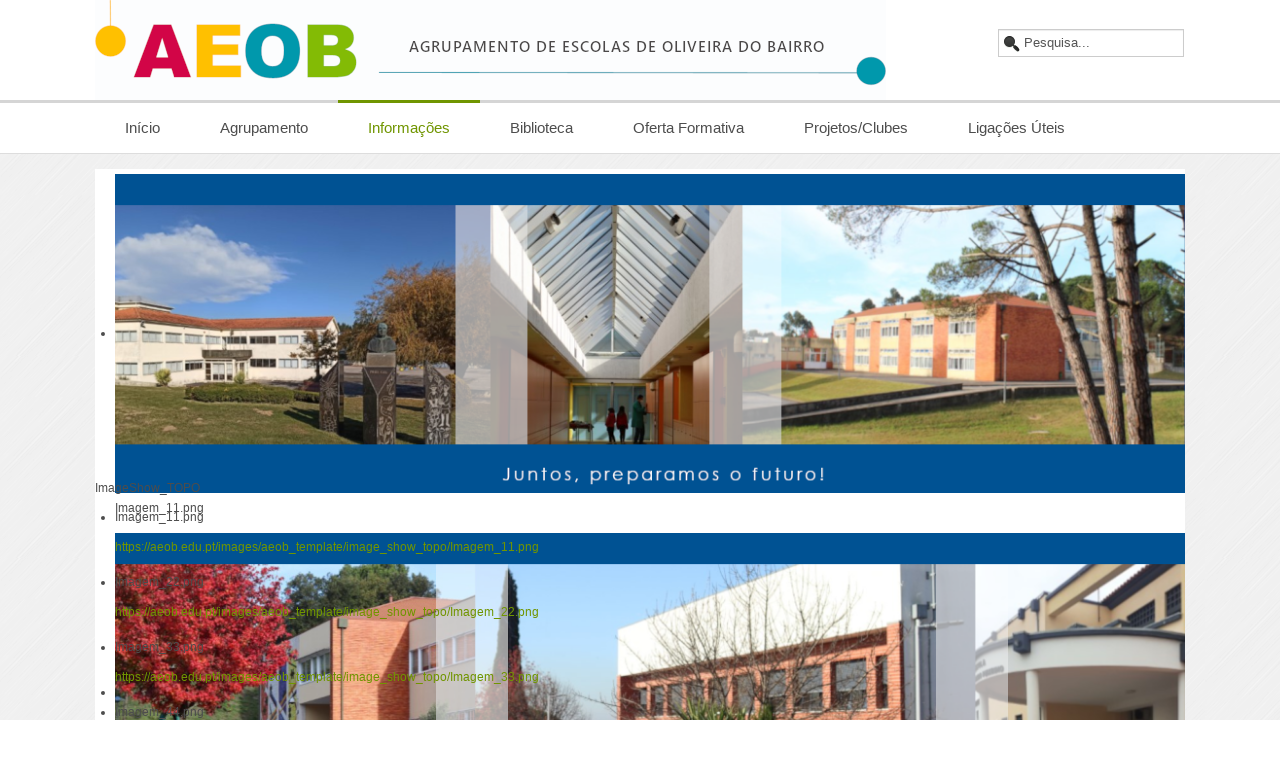

--- FILE ---
content_type: text/html; charset=utf-8
request_url: https://aeob.edu.pt/index.php/informacoes/noticias/841-pedro-freitas-sagrou-se-vice-campeao-nacional-mega-km
body_size: 8759
content:
<!DOCTYPE html>
<!-- jsn_solid_free 2.1.0 -->
<html lang="" dir="ltr">
<head>
	<base href="https://aeob.edu.pt/index.php/informacoes/noticias/841-pedro-freitas-sagrou-se-vice-campeao-nacional-mega-km" />
	<meta http-equiv="content-type" content="text/html; charset=utf-8" />
	<meta name="author" content="Nuno Pena" />
	<meta name="description" content="Agrupamento de Escolas de Oliveira do Bairro" />
	<meta name="generator" content="Joomla! - Open Source Content Management" />
	<title>Pedro Freitas sagrou-se vice-campeão nacional - Mega KM</title>
	<link href="/images/aeob_template/favicon/favicon.ico" rel="shortcut icon" type="image/vnd.microsoft.icon" />
	<link href="https://aeob.edu.pt/index.php/component/search/?Itemid=129&amp;catid=9&amp;id=841&amp;format=opensearch" rel="search" title="Pesquisa Agrupamento de Escolas de Oliveira do Bairro" type="application/opensearchdescription+xml" />
	<link href="/media/sigplus/css/sigplus.min.css?v=fbbf1e40713958267926524b03f3c8cd" rel="stylesheet" type="text/css" />
	<link href="/media/sigplus/engines/boxplusx/css/boxplusx.min.css?v=035e25ce6546e42d4c95495456ee7325" rel="stylesheet" type="text/css" />
	<link href="/media/sigplus/engines/captionplus/css/captionplus.min.css?v=f922dc921df4f555de31b0e37cb17008" rel="stylesheet" type="text/css" />
	<link href="/media/sigplus/engines/scrollplus/css/scrollplus.min.css?v=ae68e1f4961119bf30275778f9d550b9" rel="stylesheet" type="text/css" />
	<link href="/components/com_imageshow/assets/css/style.css" rel="stylesheet" type="text/css" />
	<link href="/media/jui/css/bootstrap.min.css?b1152c947ba34c56561eacea5c8e0177" rel="stylesheet" type="text/css" />
	<link href="/media/jui/css/bootstrap-responsive.min.css?b1152c947ba34c56561eacea5c8e0177" rel="stylesheet" type="text/css" />
	<link href="/media/jui/css/bootstrap-extended.css?b1152c947ba34c56561eacea5c8e0177" rel="stylesheet" type="text/css" />
	<link href="/plugins/system/jsntplframework/assets/3rd-party/bootstrap/css/bootstrap-frontend.min.css" rel="stylesheet" type="text/css" />
	<link href="/templates/system/css/system.css" rel="stylesheet" type="text/css" />
	<link href="/templates/system/css/general.css" rel="stylesheet" type="text/css" />
	<link href="/templates/jsn_solid_free/css/template.css" rel="stylesheet" type="text/css" />
	<link href="/templates/jsn_solid_free/css/colors/green.css" rel="stylesheet" type="text/css" />
	<link href="/templates/jsn_solid_free/css/styles/business.css" rel="stylesheet" type="text/css" />
	<link href="/media/system/css/modal.css?b1152c947ba34c56561eacea5c8e0177" rel="stylesheet" type="text/css" />
	<link href="/plugins/jsnimageshow/themeslider/assets/css/style.css" rel="stylesheet" type="text/css" />
	<link href="/plugins/jsnimageshow/themeslider/assets/css/skitter/skitter.styles.css" rel="stylesheet" type="text/css" />
	<style type="text/css">
#boxplusx_sigplus_1001 .boxplusx-dialog, #boxplusx_sigplus_1001 .boxplusx-detail {
background-color:rgba(255,255,255,0.8);
color:#000;
}
#boxplusx_sigplus_1001 .boxplusx-detail td {
border-color:#000;
}
#boxplusx_sigplus_1001 .boxplusx-navigation {
height:60px;
}
#boxplusx_sigplus_1001 .boxplusx-navitem {
width:60px;
}
#boxplusx_sigplus_1001 .boxplusx-dialog.boxplusx-animation {
transition-timing-function:cubic-bezier(0.445, 0.05, 0.55, 0.95);
}
	#jsn-page {
		min-width: 1090px;
	}
	#jsn-pos-topbar,
	#jsn-header,
	#jsn-menu_inner,
	#jsn-content-top,
	#jsn-content,
	#jsn-content-bottom-inner,
	#jsn-footer {
		width: 1090px;
	}.jsn-themeslider-skitter-ylQr8 .label_skitter {filter:alpha(opacity=75);opacity: 0.75;}.jsn-themeslider-skitter-ylQr8 .label_skitter p.jsn-themeslider-caption-title {font-family: Verdana;
font-size: 12px;
font-weight: bold;
text-align: left;
color: #E9E9E9;}.jsn-themeslider-skitter-ylQr8 .label_skitter p.jsn-themeslider-caption-description {font-family: Arial;
font-size: 11px;
font-weight: normal;
text-align: left;
color: #AFAFAF;}.jsn-themeslider-skitter-ylQr8 .label_skitter a.jsn-themeslider-caption-link {font-family: Verdana;
font-size: 11px;
font-weight: bold;
text-align: right;
color: #E06614;}.jsn-themeslider-skitter-ylQr8 .info_slide {top: 15px;}.jsn-themeslider-skitter-ylQr8 .info_slide_dots {top: 15px;}.jsn-themeslider-skitter-ylQr8 {background: none;}
	</style>
	<script type="application/json" class="joomla-script-options new">{"csrf.token":"ec4d14c2e68d74c1d7d2a259b92b1c3a","system.paths":{"root":"","base":""}}</script>
	<script src="/media/sigplus/js/initialization.min.js?v=ff9209edd7aaded4585815a2ef79c266" defer="defer" type="text/javascript"></script>
	<script src="/media/sigplus/engines/boxplusx/js/boxplusx.min.js?v=54b50821782d1fe7e9f9cebdd1491960" defer="defer" type="text/javascript"></script>
	<script src="/media/sigplus/engines/captionplus/js/captionplus.min.js?v=4276349473fd1ad57cc1605fe3670ca0" defer="defer" type="text/javascript"></script>
	<script src="/media/sigplus/engines/scrollplus/js/scrollplus.min.js?v=e17cdd83aacccd9c13b2ac27bdf1fec9" defer="defer" type="text/javascript"></script>
	<script src="/media/jui/js/jquery.min.js?b1152c947ba34c56561eacea5c8e0177" type="text/javascript"></script>
	<script src="/media/jui/js/jquery-noconflict.js?b1152c947ba34c56561eacea5c8e0177" type="text/javascript"></script>
	<script src="/media/jui/js/jquery-migrate.min.js?b1152c947ba34c56561eacea5c8e0177" type="text/javascript"></script>
	<script src="/media/jui/js/bootstrap.min.js?b1152c947ba34c56561eacea5c8e0177" type="text/javascript"></script>
	<script src="/media/system/js/caption.js?b1152c947ba34c56561eacea5c8e0177" type="text/javascript"></script>
	<script src="/media/system/js/mootools-core.js?b1152c947ba34c56561eacea5c8e0177" type="text/javascript"></script>
	<script src="/media/system/js/core.js?b1152c947ba34c56561eacea5c8e0177" type="text/javascript"></script>
	<script src="/media/system/js/mootools-more.js?b1152c947ba34c56561eacea5c8e0177" type="text/javascript"></script>
	<script src="/plugins/system/jsntplframework/assets/joomlashine/js/noconflict.js" type="text/javascript"></script>
	<script src="/plugins/system/jsntplframework/assets/joomlashine/js/utils.js" type="text/javascript"></script>
	<script src="/templates/jsn_solid_free/js/jsn_template.js" type="text/javascript"></script>
	<script src="/media/system/js/modal.js?b1152c947ba34c56561eacea5c8e0177" type="text/javascript"></script>
	<script src="/components/com_imageshow/assets/js/jquery.min.js" type="text/javascript"></script>
	<script src="/plugins/jsnimageshow/themeslider/assets/js/jsn_is_conflict.js" type="text/javascript"></script>
	<script src="/plugins/jsnimageshow/themeslider/assets/js/skitter/jquery.easing.1.3.js" type="text/javascript"></script>
	<script src="/plugins/jsnimageshow/themeslider/assets/js/skitter/jquery.animate-colors-min.js" type="text/javascript"></script>
	<script src="/plugins/jsnimageshow/themeslider/assets/js/skitter/jquery.skitter.js" type="text/javascript"></script>
	<script type="text/javascript">
document.addEventListener("DOMContentLoaded", function () {
__sigplusInitialize("sigplus_1001");
__sigplusCaption("sigplus_1001", null, "{$text} ({$current}\/{$total})");
window.sigplus=window.sigplus||{};window.sigplus.lightbox=window.sigplus.lightbox||{};window.sigplus.lightbox["#sigplus_1001 a.sigplus-image"]=(new BoxPlusXDialog({"id":"boxplusx_sigplus_1001","slideshow":0,"autostart":false,"loop":true,"navigation":"bottom","protection":false,"dir":"ltr"})).bind(document.querySelectorAll("#sigplus_1001 a.sigplus-image"));
CaptionPlus.bind(document.querySelector("#sigplus_1001 ul"), {"download":false,"overlay":true,"position":"bottom","visibility":"mouseover"});
new ScrollPlus(document.querySelector("#sigplus_1001"), {"orientation":"horizontal"});
}, false);jQuery(function($){ $(".dropdown-toggle").dropdown(); });jQuery(window).on('load',  function() {
				new JCaption('img.caption');
			});
				JSNTemplate.initTemplate({
					templatePrefix			: "jsn_solid_free_",
					templatePath			: "/templates/jsn_solid_free",
					enableRTL				: 0,
					enableGotopLink			: 1,
					enableMobile			: 0,
					enableMobileMenuSticky	: 1,
					enableDesktopMenuSticky	: 0,
					responsiveLayout		: [],
					mobileMenuEffect		: ""
				});
			
					window.addEvent("domready", JSNUtils.setDesktopOnMobile);
				
		jQuery(function($) {
			SqueezeBox.initialize({});
			initSqueezeBox();
			$(document).on('subform-row-add', initSqueezeBox);

			function initSqueezeBox(event, container)
			{
				SqueezeBox.assign($(container || document).find('a.modal').get(), {
					parse: 'rel'
				});
			}
		});

		window.jModalClose = function () {
			SqueezeBox.close();
		};

		// Add extra modal close functionality for tinyMCE-based editors
		document.onreadystatechange = function () {
			if (document.readyState == 'interactive' && typeof tinyMCE != 'undefined' && tinyMCE)
			{
				if (typeof window.jModalClose_no_tinyMCE === 'undefined')
				{
					window.jModalClose_no_tinyMCE = typeof(jModalClose) == 'function'  ?  jModalClose  :  false;

					jModalClose = function () {
						if (window.jModalClose_no_tinyMCE) window.jModalClose_no_tinyMCE.apply(this, arguments);
						tinyMCE.activeEditor.windowManager.close();
					};
				}

				if (typeof window.SqueezeBoxClose_no_tinyMCE === 'undefined')
				{
					if (typeof(SqueezeBox) == 'undefined')  SqueezeBox = {};
					window.SqueezeBoxClose_no_tinyMCE = typeof(SqueezeBox.close) == 'function'  ?  SqueezeBox.close  :  false;

					SqueezeBox.close = function () {
						if (window.SqueezeBoxClose_no_tinyMCE)  window.SqueezeBoxClose_no_tinyMCE.apply(this, arguments);
						tinyMCE.activeEditor.windowManager.close();
					};
				}
			}
		};
		jQuery(function($){ initTooltips(); $("body").on("subform-row-add", initTooltips); function initTooltips (event, container) { container = container || document;$(container).find(".hasTooltip").tooltip({"html": true,"container": "body"});} });
	</script>
	<meta property="og:image" content="https://aeob.edu.pt/cache/preview/8e57114f6ae8601844bd409ead6a06e2.jpg" />
	<meta property="og:image:width" content="600" />
	<meta property="og:image:height" content="362" />

</head>
<body id="jsn-master" class="jsn-textstyle-business jsn-color-green jsn-direction-ltr jsn-desktop jsn-joomla-30  jsn-com-content jsn-view-article jsn-itemid-129">
<div id="jsn-master_inner">
		<div id="jsn-page" class="container">
			<div id="jsn-header" class="row-fluid">
			<div id="jsn-logo" class="pull-left">
			<a href="/index.php" title="Agrupamento de Escolas de Oliveira do Bairro"><img src="/images/aeob_template/logo/logo_1.png" alt="Agrupamento de Escolas de Oliveira do Bairro" id="jsn-logo-desktop" /></a>			</div>
			<div id="jsn-headerright" class="pull-right">
							<div id="jsn-pos-top" class="pull-left">
					<div class=" jsn-modulecontainer"><div class="jsn-modulecontainer_inner"><div class="jsn-modulecontent">	<div class="search">
		<form action="/index.php/informacoes/noticias" method="post" class="form-inline">
			<label for="mod-search-searchword" class="element-invisible">Pesquisa...</label> <input name="searchword" id="mod-search-searchword" maxlength="200"  class="inputbox search-query" type="text" size="0" value="Pesquisa..."  onblur="if (this.value=='') this.value='Pesquisa...';" onfocus="if (this.value=='Pesquisa...') this.value='';" />			<input type="hidden" name="task" value="search" />
			<input type="hidden" name="option" value="com_search" />
			<input type="hidden" name="Itemid" value="129" />
		</form>
	</div>

<div class="clearbreak"></div></div></div></div>
					<div class="clearbreak"></div>
				</div>
						</div>
		</div>
					<div id="jsn-menu"><div id="jsn-menu_inner"><div id="jsn-menu_inner1">
							<div id="jsn-pos-mainmenu">
					<div class="_menu jsn-modulecontainer"><div class="jsn-modulecontainer_inner"><div class="jsn-modulecontent"><span id="jsn-menu-toggle-parent" class="jsn-menu-toggle"><i class="fa fa-navicon"></i></span>
<ul class="menu-mainmenu">
	<li class="jsn-menu-mobile-control"> <span class="close-menu"></span></li> 
	<li  class="first"><a class="clearfix" href="/index.php" >
	<i class=" "></i>
	<span>
		<span class="jsn-menutitle">Início</span>	</span>
</a></li><li  class="parent"><a href="javascript: void(0)">
	<span>
		Agrupamento	</span>
  </a>
<span class="jsn-menu-toggle"></span><ul><li  class="first"><a class="clearfix" href="/index.php/agrupamento/escolas" >
	<i class=" "></i>
	<span>
		<span class="jsn-menutitle">Escolas</span>	</span>
</a></li><li  class="parent"><a href="javascript: void(0)">
	<span>
		Órgãos	</span>
  </a>
<span class="jsn-menu-toggle"></span><ul><li  class="first"><a class="clearfix" href="/index.php/agrupamento/orgaos/conselho-geral" >
	<i class=" "></i>
	<span>
		<span class="jsn-menutitle">Conselho Geral</span>	</span>
</a></li><li  class=""><a class="clearfix" href="/index.php/agrupamento/orgaos/diretor" >
	<i class=" "></i>
	<span>
		<span class="jsn-menutitle">Diretor</span>	</span>
</a></li><li  class=""><a class="clearfix" href="/index.php/agrupamento/orgaos/conselho-pedagogico" >
	<i class=" "></i>
	<span>
		<span class="jsn-menutitle">Conselho Pedagógico</span>	</span>
</a></li><li  class="last"><a class="clearfix" href="/index.php/agrupamento/orgaos/conselho-administrativo" >
	<i class=" "></i>
	<span>
		<span class="jsn-menutitle">Conselho Administrativo</span>	</span>
</a></li></ul></li><li  class=""><a class="clearfix" href="/index.php/agrupamento/documentos" >
	<i class=" "></i>
	<span>
		<span class="jsn-menutitle">Documentos</span>	</span>
</a></li><li  class=""><a class="clearfix" href="/index.php/agrupamento/contactos" >
	<i class=" "></i>
	<span>
		<span class="jsn-menutitle">Sugestões</span>	</span>
</a></li><li  class="last"><a class="clearfix" href="/index.php/agrupamento/rai" >
	<i class=" "></i>
	<span>
		<span class="jsn-menutitle">Acesso à Informação</span>	</span>
</a></li></ul></li><li  class="active parent"><a href="javascript: void(0)">
	<span>
		Informações	</span>
  </a>
<span class="jsn-menu-toggle"></span><ul><li  class="current active first"><a class="current clearfix" href="/index.php/informacoes/noticias" >
	<i class=" "></i>
	<span>
		<span class="jsn-menutitle">Notícias</span>	</span>
</a></li><li  class=""><a class="clearfix" href="/index.php/informacoes/contratcao" >
	<i class=" "></i>
	<span>
		<span class="jsn-menutitle">Contratação de Escola</span>	</span>
</a></li><li  class=""><a class="clearfix" href="/index.php/informacoes/exames-2" >
	<i class=" "></i>
	<span>
		<span class="jsn-menutitle">Manuais Escolares</span>	</span>
</a></li><li  class=""><a class="clearfix" href="/index.php/informacoes/calendario-escolar" >
	<i class=" "></i>
	<span>
		<span class="jsn-menutitle">Calendário Escolar</span>	</span>
</a></li><li  class=""><a class="clearfix" href="/index.php/informacoes/diretores-de-turma" >
	<i class=" "></i>
	<span>
		<span class="jsn-menutitle">Diretores de Turma</span>	</span>
</a></li><li  class=""><a class="clearfix" href="/index.php/informacoes/ensinodistancia" >
	<i class=" "></i>
	<span>
		<span class="jsn-menutitle">Escola Digital</span>	</span>
</a></li><li  class="">		<a class="" href="https://drive.google.com/drive/folders/1iXhdnd0eSkRLQF6YwrJyWk64YSBuG-ky?usp=drive_link" target="_blank" >
			<span>
			Critérios Específicos			</span>
		</a>
</li><li  class="">		<a class="" href="https://drive.google.com/drive/folders/1uXrIZee_8dt4aPoRI1K1CZ1gfjjg5haV?usp=sharing" target="_blank" >
			<span>
			Ação Social Escolar			</span>
		</a>
</li><li  class=""><a class="clearfix" href="/index.php/informacoes/padde" >
	<i class=" "></i>
	<span>
		<span class="jsn-menutitle">Padde</span>	</span>
</a></li><li  class=""><a class="clearfix" href="/index.php/informacoes/exames" >
	<i class=" "></i>
	<span>
		<span class="jsn-menutitle">Exames</span>	</span>
</a></li><li  class="parent last"><a href="javascript: void(0)">
	<span>
		EQAVET	</span>
  </a>
<span class="jsn-menu-toggle"></span><ul><li  class="first"><a class="clearfix" href="/index.php/informacoes/eqavet/quadro-eqavet" >
	<i class=" "></i>
	<span>
		<span class="jsn-menutitle">Quadro EQAVET</span>	</span>
</a></li><li  class="last"><a class="clearfix" href="/index.php/informacoes/eqavet/questionario-de-satisfacao" >
	<i class=" "></i>
	<span>
		<span class="jsn-menutitle">Análise Inquéritos Formandos</span>	</span>
</a></li></ul></li></ul></li><li  class="parent"><a href="javascript: void(0)">
	<span>
		Biblioteca	</span>
  </a>
<span class="jsn-menu-toggle"></span><ul><li  class="first"><a class="clearfix" href="/index.php/biblioteca/identificacao" >
	<i class=" "></i>
	<span>
		<span class="jsn-menutitle">Identificação</span>	</span>
</a></li><li  class=""><a class="clearfix" href="/index.php/biblioteca/documentos" >
	<i class=" "></i>
	<span>
		<span class="jsn-menutitle">Documentos Estruturantes</span>	</span>
</a></li><li  class="">		<a class="" href="https://docs.google.com/spreadsheets/d/16qNaZT5qr5lUJyvjbLW1OHhevoa1DG1TPya8ZEXRBxk/edit?usp=sharing" target="_blank" >
			<span>
			Base de Dados			</span>
		</a>
</li><li  class="">		<a class="" href="http://bm.cm-olb.pt/Nyron/Library/Catalog/winlib.aspx?skey=6C890CC7E5E7444886B632DB81A80BC9&pesq=3" target="_blank" >
			<span>
			Catálogo online			</span>
		</a>
</li><li  class=""><a class="clearfix" href="/index.php/biblioteca/projetos-concursos-tutoriais-3" >
	<i class=" "></i>
	<span>
		<span class="jsn-menutitle">Guiões/Tutoriais</span>	</span>
</a></li><li  class="parent"><a href="javascript: void(0)">
	<span>
		Projetos	</span>
  </a>
<span class="jsn-menu-toggle"></span><ul><li  class="first">		<a class="" href="https://padlet.com/bibliotecas5/aler-mais-2027-escrevilendo-vakcyigwv1johgl6" target="_blank" >
			<span>
			Escrevilendo			</span>
		</a>
</li><li  class="">		<a class="" href="https://padlet.com/bibliotecas5/escola-a-ler-losa-kt7fds63rtki53f5" target="_blank" >
			<span>
			Escola a ler			</span>
		</a>
</li><li  class="">		<a class="" href="http://aeob.edu.pt/index.php/biblioteca/eventosatividades" target="_blank" >
			<span>
			Ler bem, aprender melhor			</span>
		</a>
</li><li  class="last">		<a class="" href="http://aeob.edu.pt/images/documentos/biblioteca/22_23_folheto_livros_VaiVem.pdf" target="_blank" >
			<span>
			Livros em vai e vem 			</span>
		</a>
</li></ul></li><li  class=""><a class="clearfix" href="/index.php/biblioteca/eventosatividades" >
	<i class=" "></i>
	<span>
		<span class="jsn-menutitle">Eventos/Atividades</span>	</span>
</a></li><li  class=""><a class="clearfix" href="/index.php/biblioteca/livro-do-mes" >
	<i class=" "></i>
	<span>
		<span class="jsn-menutitle">Livro do Mês</span>	</span>
</a></li><li  class=""><a class="clearfix" href="/index.php/biblioteca/onde-estamos" >
	<i class=" "></i>
	<span>
		<span class="jsn-menutitle">Onde Estamos?</span>	</span>
</a></li><li  class="last"><a class="clearfix" href="/index.php/biblioteca/ler-fora-da-escola" >
	<i class=" "></i>
	<span>
		<span class="jsn-menutitle">LER Fora da Escola</span>	</span>
</a></li></ul></li><li  class="parent"><a href="javascript: void(0)">
	<span>
		Oferta Formativa	</span>
  </a>
<span class="jsn-menu-toggle"></span><ul><li  class="first last"><a class="clearfix" href="/index.php/oferta-formativa/25-26-oferta-formativa-do-aeob" >
	<i class=" "></i>
	<span>
		<span class="jsn-menutitle">Oferta Formativa 25-26</span>	</span>
</a></li></ul></li><li  class="parent"><a href="javascript: void(0)">
	<span>
		Projetos/Clubes	</span>
  </a>
<span class="jsn-menu-toggle"></span><ul><li  class="first">		<a class="" href="http://www.traseproject.com/" target="_blank" >
			<span>
			TRASE			</span>
		</a>
</li><li  class="">		<a class="" href="http://aeobjornalescolar.wordpress.com/" target="_blank" >
			<span>
			Jornal Escolar			</span>
		</a>
</li><li  class=""><a class="clearfix" href="/index.php/projetos-clubes/desporto-escolar" >
	<i class=" "></i>
	<span>
		<span class="jsn-menutitle">Desporto Escolar</span>	</span>
</a></li><li  class=""><a href="javascript: void(0)">
	<span>
		Gabinete Apoio ao Aluno	</span>
  </a>
</li><li  class="parent"><a href="javascript: void(0)">
	<span>
		EcoEscolas	</span>
  </a>
<span class="jsn-menu-toggle"></span><ul><li  class="first"><a class="clearfix" href="/index.php/projetos-clubes/gabinete-apoio-ao-aluno-2/documentos" >
	<i class=" "></i>
	<span>
		<span class="jsn-menutitle">Documentos</span>	</span>
</a></li><li  class="last"><a class="clearfix" href="/index.php/projetos-clubes/gabinete-apoio-ao-aluno-2/noticias" >
	<i class=" "></i>
	<span>
		<span class="jsn-menutitle">Notícias</span>	</span>
</a></li></ul></li><li  class="">		<a class="" href="https://sites.google.com/aeob.edu.pt/sabiasque" target="_blank" >
			<span>
			Sabias que			</span>
		</a>
</li><li  class="">		<a class="" href="https://dflex4.wixsite.com/dflex-aeob" target="_blank" >
			<span>
			D-Flex			</span>
		</a>
</li><li  class="">		<a class="" href="https://sites.google.com/aeob.edu.pt/freigilmagazine" target="_blank" >
			<span>
			Clube de Jornalismo			</span>
		</a>
</li><li  class=""><a class="clearfix" href="/index.php/projetos-clubes/desporto-escolar-2" >
	<i class=" "></i>
	<span>
		<span class="jsn-menutitle">EscolAtiva</span>	</span>
</a></li><li  class="">		<a class="" href="https://erasmus-45.webnode.pt/" target="_blank" >
			<span>
			Erasmus +			</span>
		</a>
</li><li  class="">		<a class="" href="https://clube-ciencia-viva-aeob.webnode.pt/" target="_blank" >
			<span>
			Ciência Viva			</span>
		</a>
</li><li  class=""><a class="clearfix" href="/index.php/projetos-clubes/saude" >
	<i class=" "></i>
	<span>
		<span class="jsn-menutitle">Saúde</span>	</span>
</a></li><li  class="last"><a class="clearfix" href="/index.php/projetos-clubes/desporto-escolar-3" >
	<i class=" "></i>
	<span>
		<span class="jsn-menutitle">Plano Nacional de Cinema</span>	</span>
</a></li></ul></li><li  class="parent"><a href="javascript: void(0)">
	<span>
		Ligações Úteis	</span>
  </a>
<span class="jsn-menu-toggle"></span><ul><li  class="first">		<a class="" href="https://www.portaldasmatriculas.edu.gov.pt" target="_blank" >
			<span>
			Portal das Matrículas			</span>
		</a>
</li><li  class="">		<a class="" href="https://www.cm-olb.pt" target="_blank" >
			<span>
			Câmara Municipal de Oliveira do Bairro			</span>
		</a>
</li><li  class="">		<a class="" href="https://www.portugal.gov.pt/pt/gc21/area-de-governo/educacao" target="_blank" >
			<span>
			Ministério da Educação			</span>
		</a>
</li><li  class="">		<a class="" href="http://iave.pt/" target="_blank" >
			<span>
			IAVE - Instituto de Avaliação Educativa			</span>
		</a>
</li><li  class="">		<a class="" href="http://www.cfaecivob.pt" target="_blank" >
			<span>
			CFAECIVOB			</span>
		</a>
</li><li  class="">		<a class="" href="https://www.dge.mec.pt/portal-das-escolas" target="_blank" >
			<span>
			Portal da Escolas			</span>
		</a>
</li><li  class="">		<a class="" href="http://www.anqep.gov.pt/" target="_blank" >
			<span>
			Agência Nacional para a Qualificação e o Ensino Profissional			</span>
		</a>
</li><li  class="">		<a class="" href="http://mail.aeob.edu.pt" target="_blank" >
			<span>
			Email do Agrupamento			</span>
		</a>
</li><li  class="">		<a class="" href="https://www.facebook.com/CLAIM.OliveiradoBairro" target="_blank" >
			<span>
			CLAIM			</span>
		</a>
</li><li  class="last">		<a class="" href="https://desportoescolar.dge.medu.pt/" target="_blank" >
			<span>
			Desporto Escolar			</span>
		</a>
</li></ul></li></ul><div class="clearbreak"></div></div></div></div>
				</div>
			            <div class="clearbreak"></div>
			</div></div></div>
				<div id="jsn-body">
					<div id="jsn-content-top" class=""><div id="jsn-content-top-inner">
				<div id="jsn-promo" class="row-fluid">
			                    <div id="jsn-pos-promo" class="span12 order1 ">
                        <div class=" jsn-modulecontainer"><div class="jsn-modulecontainer_inner"><div class="jsn-modulecontent"><!-- JSN IMAGESHOW FREE 5.0.12 - Theme Slider 1.2.9 --><div class="jsn-container"><div class="jsn-gallery"><div id="jsn-themeslider-skitter-ylQr8"><div style="width: 100%; height: 300px;" class="box_skitter jsn-themeslider-gallery jsn-themeslider-skitter-ylQr8">
<ul><li>
			   			<a href="javascript:void(0);" >
			   				<img src="https://aeob.edu.pt/images/aeob_template/image_show_topo/Imagem_11.png" title="Imagem_11.png" alt="Imagem_11.png"/>
			   			</a>
			   			<div class="label_text"><p class="jsn-themeslider-caption-title">Imagem_11.png</p></div>
					 </li><li>
			   			<a href="javascript:void(0);" >
			   				<img src="https://aeob.edu.pt/images/aeob_template/image_show_topo/Imagem_22.png" title="Imagem_22.png" alt="Imagem_22.png"/>
			   			</a>
			   			<div class="label_text"><p class="jsn-themeslider-caption-title">Imagem_22.png</p></div>
					 </li><li>
			   			<a href="javascript:void(0);" >
			   				<img src="https://aeob.edu.pt/images/aeob_template/image_show_topo/Imagem_33.png" title="Imagem_33.png" alt="Imagem_33.png"/>
			   			</a>
			   			<div class="label_text"><p class="jsn-themeslider-caption-title">Imagem_33.png</p></div>
					 </li><li>
			   			<a href="javascript:void(0);" >
			   				<img src="https://aeob.edu.pt/images/aeob_template/image_show_topo/Imagem_44.png" title="Imagem_44.png" alt="Imagem_44.png"/>
			   			</a>
			   			<div class="label_text"><p class="jsn-themeslider-caption-title">Imagem_44.png</p></div>
					 </li></ul><input type="hidden" class="cache_skitter_index" value="" /></div>
</div><script type="text/javascript">
						jsnThemeSliderjQuery(function() {
						jsnThemeSliderjQuery(document).ready(function(){
							
							var oldHTML = jsnThemeSliderjQuery('#jsn-themeslider-skitter-ylQr8').html();
							var options = {"animation":"fade","navigation":false,"dots":false,"numbers":false,"caption_title_css":"font-family: Verdana;\r\nfont-size: 12px;\r\nfont-weight: bold;\r\ntext-align: left;\r\ncolor: #E9E9E9;","caption_description_css":"font-family: Arial;\r\nfont-size: 11px;\r\nfont-weight: normal;\r\ntext-align: left;\r\ncolor: #AFAFAF;","caption_link_css":"font-family: Verdana;\r\nfont-size: 11px;\r\nfont-weight: bold;\r\ntext-align: right;\r\ncolor: #E06614;","caption_position":"bottom","caption_caption_opacity":"filter:alpha(opacity=75);opacity: 0.75;","interval":7000,"controls":false,"stop_over":false,"auto_play":true,"caption_title_show":true,"caption_description_show":true,"caption_link_show":false,"label":false,"animateNumberActive":{"backgroundColor":"#CC3333","color":"#fff"},"click_action":"no_action","open_link_in":"new_browser","img_transparent_background":true,"velocity":"0.3","skitter_class_id":"jsn-themeslider-skitter-ylQr8"};
							options.base_height = 300;
							jsnThemeSliderjQuery('.jsn-themeslider-skitter-ylQr8').skitter(options);
							jsnThemeSliderjQuery('.jsn-themeslider-skitter-ylQr8 .image_main').css("max-width", "");
							var jsn_ylQr8 = jsnThemeSliderjQuery(window).width();
							var cacheResize;
							jsnThemeSliderjQuery(window).resize(function (e) {
								if (jsn_ylQr8 != jsnThemeSliderjQuery(window).width())
								{
									clearTimeout(cacheResize);
									cacheResize = "";
									var oldCacheIndex = jsnThemeSliderjQuery('#jsn-themeslider-skitter-ylQr8 .cache_skitter_index').attr('value');
									jsnThemeSliderjQuery('#jsn-themeslider-skitter-ylQr8').html(oldHTML);
									
									jsnThemeSliderjQuery('#jsn-themeslider-skitter-ylQr8 .cache_skitter_index').attr('value', oldCacheIndex);
									var options = {"animation":"fade","navigation":false,"dots":false,"numbers":false,"caption_title_css":"font-family: Verdana;\r\nfont-size: 12px;\r\nfont-weight: bold;\r\ntext-align: left;\r\ncolor: #E9E9E9;","caption_description_css":"font-family: Arial;\r\nfont-size: 11px;\r\nfont-weight: normal;\r\ntext-align: left;\r\ncolor: #AFAFAF;","caption_link_css":"font-family: Verdana;\r\nfont-size: 11px;\r\nfont-weight: bold;\r\ntext-align: right;\r\ncolor: #E06614;","caption_position":"bottom","caption_caption_opacity":"filter:alpha(opacity=75);opacity: 0.75;","interval":7000,"controls":false,"stop_over":false,"auto_play":true,"caption_title_show":true,"caption_description_show":true,"caption_link_show":false,"label":false,"animateNumberActive":{"backgroundColor":"#CC3333","color":"#fff"},"click_action":"no_action","open_link_in":"new_browser","img_transparent_background":true,"velocity":"0.3","skitter_class_id":"jsn-themeslider-skitter-ylQr8"};
									options.base_height = 300;
									cacheResize = setTimeout(function () {
										jsnThemeSliderjQuery('.jsn-themeslider-skitter-ylQr8').skitter(options);
										jsnThemeSliderjQuery('.jsn-themeslider-skitter-ylQr8 .image_main').css("max-width", "");
									}, 500);
									jsn_ylQr8 = jsnThemeSliderjQuery(window).width();
								}
							});
							jQuery("#jsn-themeslider-skitter-ylQr8").parents("div.jsn-pagebuilder.pb-element-container.pb-element-tab").find("ul.nav-tabs li a").on("click", function (e) {
								//if (jsn_ylQr8 != jsnThemeSliderjQuery(window).width())
								//{
									clearTimeout(cacheResize);
									cacheResize = "";
									var oldCacheIndex = jsnThemeSliderjQuery('#jsn-themeslider-skitter-ylQr8 .cache_skitter_index').attr('value');
									jsnThemeSliderjQuery('#jsn-themeslider-skitter-ylQr8').html(oldHTML);
									
									jsnThemeSliderjQuery('#jsn-themeslider-skitter-ylQr8 .cache_skitter_index').attr('value', oldCacheIndex);
									var options = {"animation":"fade","navigation":false,"dots":false,"numbers":false,"caption_title_css":"font-family: Verdana;\r\nfont-size: 12px;\r\nfont-weight: bold;\r\ntext-align: left;\r\ncolor: #E9E9E9;","caption_description_css":"font-family: Arial;\r\nfont-size: 11px;\r\nfont-weight: normal;\r\ntext-align: left;\r\ncolor: #AFAFAF;","caption_link_css":"font-family: Verdana;\r\nfont-size: 11px;\r\nfont-weight: bold;\r\ntext-align: right;\r\ncolor: #E06614;","caption_position":"bottom","caption_caption_opacity":"filter:alpha(opacity=75);opacity: 0.75;","interval":7000,"controls":false,"stop_over":false,"auto_play":true,"caption_title_show":true,"caption_description_show":true,"caption_link_show":false,"label":false,"animateNumberActive":{"backgroundColor":"#CC3333","color":"#fff"},"click_action":"no_action","open_link_in":"new_browser","img_transparent_background":true,"velocity":"0.3","skitter_class_id":"jsn-themeslider-skitter-ylQr8"};
									options.base_height = 300;
									cacheResize = setTimeout(function () {
										jsnThemeSliderjQuery('.jsn-themeslider-skitter-ylQr8').skitter(options);
										jsnThemeSliderjQuery('.jsn-themeslider-skitter-ylQr8 .image_main').css("max-width", "");
									}, 500);
									jsn_ylQr8 = jsnThemeSliderjQuery(window).width();
								//}
							});
						})});
				</script><div class="jsn-themeslider-seocontent">
<div><p>ImageShow_TOPO</p><p></p><ul><li><p>Imagem_11.png</p><p><a href="https://aeob.edu.pt/images/aeob_template/image_show_topo/Imagem_11.png">https://aeob.edu.pt/images/aeob_template/image_show_topo/Imagem_11.png</a></p></li><li><p>Imagem_22.png</p><p><a href="https://aeob.edu.pt/images/aeob_template/image_show_topo/Imagem_22.png">https://aeob.edu.pt/images/aeob_template/image_show_topo/Imagem_22.png</a></p></li><li><p>Imagem_33.png</p><p><a href="https://aeob.edu.pt/images/aeob_template/image_show_topo/Imagem_33.png">https://aeob.edu.pt/images/aeob_template/image_show_topo/Imagem_33.png</a></p></li><li><p>Imagem_44.png</p><p><a href="https://aeob.edu.pt/images/aeob_template/image_show_topo/Imagem_44.png">https://aeob.edu.pt/images/aeob_template/image_show_topo/Imagem_44.png</a></p></li></ul></div></div>
</div></div><div class="clearbreak"></div></div></div></div>
                    </div>
							</div>
						</div></div>
					<div id="jsn-content" class="">
				<div id="jsn-content_inner" class="row-fluid">
													<div id="jsn-maincontent" class="span12 order1  row-fluid">
														<div id="jsn-centercol" class="span12 order1 ">
															<div id="jsn-breadcrumbs">
												<div id="jsn-pos-breadcrumbs" class="">
<ul class="breadcrumb ">
<li><span>Informações</span><span class="divider"></span></li><li><a href="/index.php/informacoes/noticias" class="pathway">Notícias</a></li><li><span class="divider"></span><span>Pedro Freitas sagrou-se vice-campeão nacional - Mega KM</span></li></ul>	
</div>
											</div>
															<div id="jsn-mainbody-content" class=" jsn-hasmainbody">
																	<div id="jsn-mainbody">
													<div id="system-message-container">
	</div>

													<div class="item-page" itemscope itemtype="http://schema.org/Article">
	<meta itemscope itemprop="mainEntityOfPage" itemType="https://schema.org/WebPage" itemid="https://google.com/article"/>
	<meta itemprop="inLanguage" content="pt-PT" />
	
		<div class="page-header">
		<h2 itemprop="headline">
															<a href="/index.php/informacoes/noticias/841-pedro-freitas-sagrou-se-vice-campeao-nacional-mega-km" itemprop="url"> Pedro Freitas sagrou-se vice-campeão nacional - Mega KM</a>
									</h2>
			</div>
		<div class="jsn-article-toolbar">
    			<div class="article-info muted">
			<dl class="article-info">
				<dt class="article-info-term">Detalhes</dt>
								
									<dd class="published">
						<i class="icon-calendar"></i>
						<time datetime="2024-05-09T00:07:31+00:00" itemprop="datePublished">
							Publicado em 09 maio 2024						</time>
					</dd>
				
														
												</dl>
		</div>
							<div class="clearfix"></div>
	</div>
		
								<p style="text-align: justify;">Decorreu em Lousada no passado dia 19 e 20 de Abril a 18 edição do Mega Sprinter Nacional. Mais de mil jovens de todo o país estiveram reunidos em Lousada num evento desportivo cheio de emoções fortes, aprendizagens e convívio.</p>
<p><img style="display: block; margin-left: auto; margin-right: auto;" src="/images/imagens/23_24_megasprinter_abril/mega2.jpg" width="150" /></p>
 
<p style="text-align: justify;">No evento em que apenas tiveram acesso os melhores de cada CLDE a nível Nacional, o AEOB esteve novamente representado, desta feita por três alunos, Sofia Freitas do 5°A, Leonor Pinto do 7°F e Pedro Freitas do 9°A.</p>
<p style="text-align: justify;">Na velocidade, apesar das boas prestações, Sofia Freitas e Leonor Pinto não conseguiram atingir a final.</p>
<p style="text-align: justify;">O destaque acabou por ficar para Pedro Freitas que em Iniciados masculinos, se sagrou-se novamente, vice-campeão nacional numa prova de 1000m que teve emoção até ao final.</p>
<p style="text-align: justify;">Mais um registo de excelência dos nossos alunos e do Desporto Escolar do AEOB.</p>
<p style="text-align: justify;"><div id="sigplus_1001" class="sigplus-gallery sigplus-center sigplus-lightbox-boxplusx"><noscript class="sigplus-gallery"><ul><li><a class="sigplus-image" href="/images/imagens/23_24_megasprinter_abril/mega1.jpg"><img class="sigplus-preview" src="/cache/preview/9286cad7f98951f25c7f5502bc2f6ba1.jpg" width="200" height="120" alt="" srcset="/cache/preview/8e57114f6ae8601844bd409ead6a06e2.jpg 400w, /cache/preview/9286cad7f98951f25c7f5502bc2f6ba1.jpg 200w, /cache/thumb/534c6016a08d97a1430c7ce1387c0e12.jpg 60w" sizes="200px" /></a><div class="sigplus-summary"></div></li><li><a class="sigplus-image" href="/images/imagens/23_24_megasprinter_abril/mega2.jpg"><img class="sigplus-preview" src="/cache/preview/10ef2c1101f6d9981b99c63fb733dbae.jpg" width="97" height="200" alt="" srcset="/cache/preview/9f1588d1d98ada269846dea383c53955.jpg 195w, /cache/preview/10ef2c1101f6d9981b99c63fb733dbae.jpg 97w, /cache/thumb/7dfe1774e57790c67103ca87c7d739c1.jpg 29w" sizes="97px" /></a><div class="sigplus-summary"></div></li><li><a class="sigplus-image" href="/images/imagens/23_24_megasprinter_abril/mega3.jpg"><img class="sigplus-preview" src="/cache/preview/6ce4c1d2cde0d43e9fd822be13d6ea7f.jpg" width="200" height="150" alt="" srcset="/cache/preview/c41262ef07f825b69ca44e4e58e455e7.jpg 400w, /cache/preview/6ce4c1d2cde0d43e9fd822be13d6ea7f.jpg 200w, /cache/thumb/80615ee8aeab9f5fb50b5ce236da82ad.jpg 60w" sizes="200px" /></a><div class="sigplus-summary"></div></li></ul></noscript></div></p>
<hr />
<p style="text-align: justify;"> </p>
	
							
					 </div>

												</div>
																</div>
														</div> <!-- end centercol -->
													</div> <!-- end jsn-maincontent -->
									</div>
			</div>
		</div>
					<div id="jsn-content-bottom"><div id="jsn-content-bottom-inner">
							<div id="jsn-usermodules3" class="jsn-modulescontainer jsn-modulescontainer1 row-fluid">
								<div id="jsn-pos-user5" class="span12 order1 ">
						<div class="solid-2 jsn-modulecontainer"><div class="jsn-modulecontainer_inner"><h3 class="jsn-moduletitle"><span class="jsn-moduletitle_inner1"><span class="jsn-moduletitle_inner2"><span class="jsn-moduleicon">Contactos</span></span></span></h3><div class="jsn-modulecontent">
<div class="jsn-mod-custom">
	<p style="text-align: left;"> <img style="vertical-align: middle; float: left;" src="/images/aeob_template/rodape_contactos/home.png" alt="" width="20" height="20" border="0" /><span style="color: #000000;">     Rua  Dr. Acácio de Azevedo, nº 28</span><br /><br /><span style="color: #000000;"> <img style="vertical-align: middle; margin-left: 10px; margin-right: 10px;" src="/images/aeob_template/rodape_contactos/tel.png" alt="" width="15" height="19" border="0" /> Tel: 234 747 747</span><br /><br /><span style="color: #000000;"><img style="vertical-align: middle; margin-left: 10px; margin-right: 10px;" src="/images/aeob_template/rodape_contactos/email.png" alt="" width="17" height="17" border="0" /> E-mail: secretaria@aeob.edu.pt</span></p></div><div class="clearbreak"></div></div></div></div>
					</div>
											</div>
			            </div></div>
							<div id="jsn-footer">
				<div id="jsn-footermodules" class="jsn-modulescontainer jsn-modulescontainer1 row-fluid">
												<div id="jsn-pos-footer" class="span12">
							<div class=" jsn-modulecontainer"><div class="jsn-modulecontainer_inner"><div class="jsn-modulecontent">
<div class="jsn-mod-custom">
	<p style="text-align: center;">O Agrupamento de Escolas de Oliveira do Bairro faz um esforço para garantir que a informação contida neste sitio de internet esteja correta. A escola não poderá ser responsabilizada por qualquer perda ou dano aos conteúdos aqui disponibilizados. Os utilizadores deste sitio devem manter uma cópia de segurança dos seus trabalhos e ou ficheiros. A escola não endossa ou aprova conteúdos e ou ligações de terceiros aqui disponibilizados bem como não poderá ser responsabilizada por qualquer erro ou incumprimento legal neles contidos.</p>
<p style="text-align: center;">Copyright © 2018 Agrupamento de Escolas de Oliveira do Bairro. Todos os direitos reservados.<br />Produzido em <a title="JOOMLA" href="http://www.joomla.org/" target="_blank" rel="noopener noreferrer">Joomla!</a> com o apoio <a title="spinformatica.pt" href="http://www.spinformatica.pt/" target="_blank" rel="noopener noreferrer">spinformatica.pt</a></p></div><div class="clearbreak"></div></div></div></div>
							</div>
										<div class="clearbreak"></div>
				</div>
			</div>
			</div>

</div>
</body>
</html>